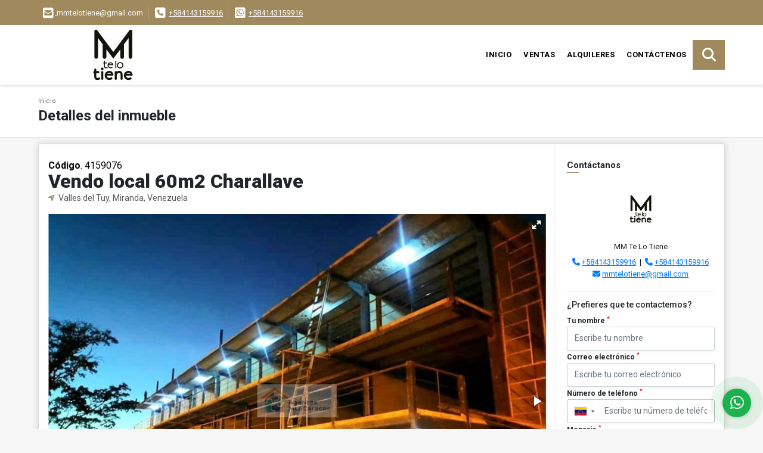

--- FILE ---
content_type: text/html; charset=UTF-8
request_url: https://mmtelotiene.com/local-venta-charallave-valles-del-tuy/4159076
body_size: 10529
content:
<!DOCTYPE html>
<html lang="es">
    <head>
        <meta charset="utf-8">
        <meta name="viewport" content="width=device-width, initial-scale=1.0, user-scalable=no">
        <meta name="author" content="Wasi.co">
        <meta name="description" content="C&amp;oacute;digo:&amp;nbsp;4159076&amp;nbsp;Centro Comercial SHALOM Carretera Charallave -C&amp;uacute;a Ubicado en la Quebrada de C&amp;uacute;a al lado de la Estaci&amp;oacute;n de">
        <meta name="Keywords" content="Bienes raices en Venezuela Distrito Capital Caracas - Baruta, casas, apartamentos, lotes y fincas para la venta y alquiler en Venezuela Distrito Capital Caracas - Baruta">
        <meta name="Language" content="Spanish">
        <meta name="Designer" content="www.wasi.co">
        <meta name="distribution" content="Global">
        <meta name="Robots" content="INDEX,FOLLOW">
        <meta name="csrf-token" content="kTYRYnHRALEGiM6O1dzMVIJJRtZTUJ4wueSMdPpa">

        <title>Vendo local 60m2 Charallave - US$15,000 USD</title>

        <!-- og tags -->
        <meta property="og:description" content="C&amp;oacute;digo:&amp;nbsp;4159076&amp;nbsp;Centro Comercial SHALOM Carretera Charallave -C&amp;uacute;a Ubicado en la Quebrada de C&amp;uacute;a al lado de la Estaci&amp;oacute;n de" />
        <meta property="og:title" content="Vendo local 60m2 Charallave - US$15,000 USD" />
        <meta property="og:type" content="website" />
        <meta property="og:url" content="https://mmtelotiene.com/local-venta-charallave-valles-del-tuy/4159076" />
        <meta property="og:image" content="https://images.wasi.co/inmuebles/b_se_vende_local_comercial_60m2_1625428061-6761_7291.jpg" />
        <meta property="og:image:width" content="300" />
        <meta property="og:image:height" content="225" />
        <meta property="og:site_name" content="mmtelotiene.com" />

        <!-- og tags google+ -->
        <meta itemprop="description" content="C&amp;oacute;digo:&amp;nbsp;4159076&amp;nbsp;Centro Comercial SHALOM Carretera Charallave -C&amp;uacute;a Ubicado en la Quebrada de C&amp;uacute;a al lado de la Estaci&amp;oacute;n de">

        <!-- og tags twitter-->
        <meta name="twitter:card" value="C&amp;oacute;digo:&amp;nbsp;4159076&amp;nbsp;Centro Comercial SHALOM Carretera Charallave -C&amp;uacute;a Ubicado en la Quebrada de C&amp;uacute;a al lado de la Estaci&amp;oacute;n de">

                    <link href="https://images.wasi.co/inmuebles/b_se_vende_local_comercial_60m2_1625428061-6761_7291.jpg" rel="image_src"/>
        
        <link rel="shortcut icon" href="https://images.wasi.co/empresas/f20211011031226.png" />
        <!-- ------------ Main Style ------------ -->
                    <link href="https://mmtelotiene.com/css/v1/pro18/style.min.css?v11766729138" async rel="stylesheet" type="text/css"/>
            <link href="https://mmtelotiene.com/css/v1/pro18/fonts.min.css?v11766729138" async rel="stylesheet" type="text/css"/>
                                          <link href="https://mmtelotiene.com/css/v1/pro18/skins/brownlight.min.css?v11766729138" async rel="stylesheet" type="text/css"/>
                                          <!--skin colors-->
        <!--<link href="css/skin/{color}.min.css" rel="stylesheet" type="text/css"/>-->
        <!--<link rel="stylesheet" href="https://cdn.jsdelivr.net/npm/bootstrap-select@1.14.0-beta3/dist/css/bootstrap-select.min.css">-->

                                    <script type="application/ld+json">
        {"@context":"http://www.schema.org","@type":"house","url":"https://mmtelotiene.com/local-comercial-venta-valles-del-tuy/4159076","name":"Vendo local 60m2 Charallave","description":"<p>C&oacute;digo:&nbsp;<strong>4159076&nbsp;</strong>Centro Comercial SHALOM Carretera Charallave -C&uacute;a Ubicado en la Quebrada de C&uacute;a al lado de la Estaci&oacute;n de Servicio de gasolina. El CC est&aacute; construido sobre un terreno de 1.250m2 y tiene una construcci&oacute;n de 2.400m2 Hay 24 locales de 60m2 c/u distribuidos en 3 niveles (PB , Nivel 1 y 2). 35 puestos de estacionamiento. PB &nbsp;Nivel 2 - 10.000$ 50% para la reserva / 50% al protocolizar</p>\n","address":"Charallave","image":"https://image.wasi.co/[base64]","geo":{"@type":"GeoCoordinates","latitude":"10.2110018","longitude":"-66.8677563"},"telephone":"+584143159916 +584143159916"}    </script>
        <script src="https://www.google.com/recaptcha/api.js?hl=es" async defer></script>
    </head>
    <body>
            <section id="topBar">
    <div class="container-fluid">
        <div class="area-bar auto_margin">
            <div class="row">
                <div class="col-md-9 hi">
                    <div class="contact_info" >
                        <ul>
                                                        <li class="mail"><a href="mailto:&#109;&#109;&#116;&#101;&#108;&#111;&#116;&#105;&#101;&#110;&#101;&#64;&#103;&#109;&#97;&#105;&#108;&#46;&#99;&#111;&#109;" class="notranslate"><i class="fas fa-envelope-square" aria-hidden="true"></i> <span>&#109;&#109;&#116;&#101;&#108;&#111;&#116;&#105;&#101;&#110;&#101;&#64;&#103;&#109;&#97;&#105;&#108;&#46;&#99;&#111;&#109;</span></a></li>
                                                                                    <li class="phone"><i class="fas fa-phone-square" aria-hidden="true"></i> <span><a href="tel:+584143159916">+584143159916</a></span></li>
                                                                                    <li class="phone"><i class="fab fa-whatsapp-square" aria-hidden="true"></i> <span><a href="tel:+584143159916">+584143159916</a></span></li>
                                                    </ul>
                    </div>
                </div>
                <div class="col-md-3" >
                    <div class="google_lang">
                        <div id="google_translate_element"></div>
                    </div>
                </div>
            </div>
        </div>
    </div>
</section>

    <header>
    <div class="container-fluid">
        <div class="area-header auto_margin">
            <div class="row">
                <div class="col-lg-2 col-md-3">
                    <div class="logo">
                        <a href="https://mmtelotiene.com">
                            <img src="https://images.wasi.co/empresas/b20211011031225.png"  data-2x="https://images.wasi.co/empresas/2xb20211011031225.png" onerror="this.src='https://images.wasi.co/empresas/b20211011031225.png'" title="Logo empresa" width="250" class="img-retina center-block" alt="mmtelotiene">
                        </a>
                    </div>
                </div>
                <div class="col-lg-10 col-md-9">
                    <div class="topMenu auto_margin">
                        <div class="flat-mega-menu">
                            <ul id="idrop" class="mcollapse changer">
                                <li><a href="https://mmtelotiene.com" >Inicio</a></li>
                                                                                                                                    <li><a href="https://mmtelotiene.com/s/ventas">Ventas</a>
                                                                                <ul class="drop-down one-column hover-fade">
                                                                                                                                                                                                                                                                                                                                        <li><a href="https://mmtelotiene.com/s/apartamento/ventas?id_property_type=2&amp;business_type%5B0%5D=for_sale">Apartamento (211)</a></li>
                                                                                                                                                                                                                                                                                                                                                                                        <li><a href="https://mmtelotiene.com/s/cabana/ventas?id_property_type=28&amp;business_type%5B0%5D=for_sale">Cabaña (5)</a></li>
                                                                                                                                                                                                                                                                                            <li><a href="https://mmtelotiene.com/s/casa/ventas?id_property_type=1&amp;business_type%5B0%5D=for_sale">Casa (135)</a></li>
                                                                                                                                                                                                                                                                                            <li><a href="https://mmtelotiene.com/s/casa-de-playa/ventas?id_property_type=24&amp;business_type%5B0%5D=for_sale">Casa de Playa (1)</a></li>
                                                                                                                                                                                                                                                                                                                                                                                        <li><a href="https://mmtelotiene.com/s/consultorio/ventas?id_property_type=15&amp;business_type%5B0%5D=for_sale">Consultorio (1)</a></li>
                                                                                                                                                                                                                                                                                                                                                                                                                                                                                    <li><a href="https://mmtelotiene.com/s/edificio/ventas?id_property_type=16&amp;business_type%5B0%5D=for_sale">Edificio (10)</a></li>
                                                                                                                                                                                                                                                                                            <li><a href="https://mmtelotiene.com/s/finca/ventas?id_property_type=7&amp;business_type%5B0%5D=for_sale">Finca (1)</a></li>
                                                                                                                                                                                                                                                                                            <li><a href="https://mmtelotiene.com/s/galpon-industrial/ventas?id_property_type=23&amp;business_type%5B0%5D=for_sale">Galpon Industrial (11)</a></li>
                                                                                                                                                                                                                                                                                                                                                                                        <li><a href="https://mmtelotiene.com/s/hoteles/ventas?id_property_type=12&amp;business_type%5B0%5D=for_sale">Hoteles (1)</a></li>
                                                                                                                                                                                                <li><a href="https://mmtelotiene.com/s/local-comercial/ventas?id_property_type=3&amp;business_type%5B0%5D=for_sale">Local Comercial (16)</a></li>
                                                                                                                                                                                                                                                                                                                                                                                                                                                                                    <li><a href="https://mmtelotiene.com/s/oficina/ventas?id_property_type=4&amp;business_type%5B0%5D=for_sale">Oficina (35)</a></li>
                                                                                                                                                                                                                                                                                                                                                                                        <li><a href="https://mmtelotiene.com/s/terreno/ventas?id_property_type=32&amp;business_type%5B0%5D=for_sale">Terreno (36)</a></li>
                                                                                                                                    </ul>
                                                                            </li>
                                                                                                                                                                    <li><a href="https://mmtelotiene.com/s/alquileres">Alquileres</a>
                                                                                <ul class="drop-down one-column hover-fade">
                                                                                                                                                                                                                                            <li><a href="https://mmtelotiene.com/s/anexo/alquileres?id_property_type=14&amp;business_type%5B0%5D=for_rent">Anexo (1)</a></li>
                                                                                                                                                                                                <li><a href="https://mmtelotiene.com/s/apartamento/alquileres?id_property_type=2&amp;business_type%5B0%5D=for_rent">Apartamento (34)</a></li>
                                                                                                                                                                                                                                                                                                                                                                                        <li><a href="https://mmtelotiene.com/s/cabana/alquileres?id_property_type=28&amp;business_type%5B0%5D=for_rent">Cabaña (1)</a></li>
                                                                                                                                                                                                                                                                                            <li><a href="https://mmtelotiene.com/s/casa/alquileres?id_property_type=1&amp;business_type%5B0%5D=for_rent">Casa (5)</a></li>
                                                                                                                                                                                                                                                                                                                                                                                                                                                                                                                                                                                <li><a href="https://mmtelotiene.com/s/consultorio/alquileres?id_property_type=15&amp;business_type%5B0%5D=for_rent">Consultorio (1)</a></li>
                                                                                                                                                                                                                                                                                                                                                                                                                                                                                    <li><a href="https://mmtelotiene.com/s/edificio/alquileres?id_property_type=16&amp;business_type%5B0%5D=for_rent">Edificio (1)</a></li>
                                                                                                                                                                                                                                                                                                                                                                                                                                                                                    <li><a href="https://mmtelotiene.com/s/galpon-industrial/alquileres?id_property_type=23&amp;business_type%5B0%5D=for_rent">Galpon Industrial (4)</a></li>
                                                                                                                                                                                                                                                                                                                                                                                                                                                                                    <li><a href="https://mmtelotiene.com/s/local-comercial/alquileres?id_property_type=3&amp;business_type%5B0%5D=for_rent">Local Comercial (12)</a></li>
                                                                                                                                                                                                                                                                                                                                                                                                                                                                                    <li><a href="https://mmtelotiene.com/s/oficina/alquileres?id_property_type=4&amp;business_type%5B0%5D=for_rent">Oficina (21)</a></li>
                                                                                                                                                                                                                                                                                                                                                                                                                        </ul>
                                                                            </li>
                                                                                                                                                                                                                                                                                                                                                                                                                                <li><a href="https://mmtelotiene.com/main-contactenos.htm" >Contáctenos</a></li>
                                <li class="search-bar hidden-md-down"><i class="fa fa-search"></i>
                                    <ul class="drop-down" style="display: none;">
                                        <form method="GET" action="https://mmtelotiene.com/s" accept-charset="UTF-8" onSubmit="$(&#039;input[type=&quot;submit&quot;]&#039;).attr(&quot;disabled&quot;,&quot;disabled&quot;);">
                                        <table>
                                            <tbody>
                                            <tr>
                                                <td><input type="text" id="matchLabel" placeholder="Buscar en el sitio" value="" name="match"></td>
                                                <td><input class="btn" type="submit" value="Buscar"></td>
                                            </tr>
                                            </tbody>
                                        </table>
                                        </form>
                                    </ul>
                                </li>
                            </ul>
                        </div>
                    </div>
                </div>
            </div>
        </div>
    </div>
</header>

<div id="mobile" style="position: relative;">
    <div class="mobile_search btn-shadow hidden-lg-up">
        <a href="#" class="show_hide"><i class="fas fa-search"></i></a>
    </div>
</div>

<!--mobile search-->
<div class="slidingSearch">
    <div class="input-group">
        <form method="GET" action="https://mmtelotiene.com/s" accept-charset="UTF-8" onSubmit="$(&#039;input[type=&quot;submit&quot;]&#039;).attr(&quot;disabled&quot;,&quot;disabled&quot;);">
        <table>
            <tbody>
            <tr>
                <td> <input type="text" class="form-control" aria-label="" placeholder="Buscar por:" value="" name="match"></td>
                <td><input class="btn" type="submit" value="Buscar"></td>
            </tr>
            </tbody>
        </table>
        </form>
        <div class="input-group-append">
        </div>
    </div>
</div>
<!--end -->

        <div id="app">
        <div id="Breadcrumb" class="pd-20">
            <div class="container-fluid">
                <div class="areaBreadcrumb auto_margin">
                    <nav class="breadcrumb">
                        <a class="breadcrumb-item" href="https://mmtelotiene.com">Inicio</a>
                        
                    </nav>
                    <h3>Detalles del inmueble</h3>
                </div>
            </div>
        </div>
                                        <section>
            <div class="container-fluid">
                <div class="areaDetalle auto_margin">
                    <div class="row">
                        <div class="col-xl-9 col-lg-8 mr-line">
                            <div class="pl-3 pr-3 pt-4">
                                <div class="cod_wasi"><strong>Código</strong>. 4159076</div>
                                <h1>Vendo local 60m2 Charallave</h1>
                                <p class="ubicacion"><i class="fa fa-location-arrow"></i> Valles del Tuy, Miranda, Venezuela</p>
                            </div>
                            <div class="Gallery pl-0 pr-0 pt-0 pb-1 pl-lg-3 pt-lg-3 pr-lg-1">
    <div class="layout">
                <div class="fotorama" data-width="100%" data-height="auto" data-swipe="true" data-allowfullscreen="true" data-thumbwidth="90" data-nav="thumbs" data-autoplay="3000">
                                            <a href="https://image.wasi.co/[base64]"><img src="https://image.wasi.co/[base64]" onerror="this.height='734';checkImage('4159076','263213379')" alt="vendo local 60m2 charallave" ></a>
                                            <a href="https://image.wasi.co/[base64]"><img src="https://image.wasi.co/[base64]" onerror="this.height='734';checkImage('4159076','263213380')" alt="vendo local 60m2 charallave" ></a>
                                            <a href="https://image.wasi.co/[base64]"><img src="https://image.wasi.co/[base64]" onerror="this.height='734';checkImage('4159076','263213381')" alt="vendo local 60m2 charallave" ></a>
                                            <a href="https://image.wasi.co/[base64]"><img src="https://image.wasi.co/[base64]" onerror="this.height='734';checkImage('4159076','263213382')" alt="vendo local 60m2 charallave" ></a>
                                            <a href="https://image.wasi.co/[base64]"><img src="https://image.wasi.co/[base64]" onerror="this.height='734';checkImage('4159076','263213383')" alt="vendo local 60m2 charallave" ></a>
                                            <a href="https://image.wasi.co/[base64]"><img src="https://image.wasi.co/[base64]" onerror="this.height='734';checkImage('4159076','263213384')" alt="vendo local 60m2 charallave" ></a>
                                            <a href="https://image.wasi.co/[base64]"><img src="https://image.wasi.co/[base64]" onerror="this.height='734';checkImage('4159076','263213385')" alt="vendo local 60m2 charallave" ></a>
                                            <a href="https://image.wasi.co/[base64]"><img src="https://image.wasi.co/[base64]" onerror="this.height='734';checkImage('4159076','263213386')" alt="vendo local 60m2 charallave" ></a>
                                            <a href="https://image.wasi.co/[base64]"><img src="https://image.wasi.co/[base64]" onerror="this.height='734';checkImage('4159076','263213387')" alt="vendo local 60m2 charallave" ></a>
                                            <a href="https://image.wasi.co/[base64]"><img src="https://image.wasi.co/[base64]" onerror="this.height='734';checkImage('4159076','263213388')" alt="vendo local 60m2 charallave" ></a>
                                            <a href="https://image.wasi.co/[base64]"><img src="https://image.wasi.co/[base64]" onerror="this.height='734';checkImage('4159076','263213389')" alt="vendo local 60m2 charallave" ></a>
                                            <a href="https://image.wasi.co/[base64]"><img src="https://image.wasi.co/[base64]" onerror="this.height='734';checkImage('4159076','263213390')" alt="vendo local 60m2 charallave" ></a>
                                            <a href="https://image.wasi.co/[base64]"><img src="https://image.wasi.co/[base64]" onerror="this.height='734';checkImage('4159076','263213391')" alt="vendo local 60m2 charallave" ></a>
                                            <a href="https://image.wasi.co/[base64]"><img src="https://image.wasi.co/[base64]" onerror="this.height='734';checkImage('4159076','263213392')" alt="vendo local 60m2 charallave" ></a>
                                            <a href="https://image.wasi.co/[base64]"><img src="https://image.wasi.co/[base64]" onerror="this.height='734';checkImage('4159076','263213393')" alt="vendo local 60m2 charallave" ></a>
                                            <a href="https://image.wasi.co/[base64]"><img src="https://image.wasi.co/[base64]" onerror="this.height='734';checkImage('4159076','263213394')" alt="vendo local 60m2 charallave" ></a>
                                            <a href="https://image.wasi.co/[base64]"><img src="https://image.wasi.co/[base64]" onerror="this.height='734';checkImage('4159076','263213395')" alt="vendo local 60m2 charallave" ></a>
                                            <a href="https://image.wasi.co/[base64]"><img src="https://image.wasi.co/[base64]" onerror="this.height='734';checkImage('4159076','263213396')" alt="vendo local 60m2 charallave" ></a>
                                            <a href="https://image.wasi.co/[base64]"><img src="https://image.wasi.co/[base64]" onerror="this.height='734';checkImage('4159076','263213397')" alt="vendo local 60m2 charallave" ></a>
                                            <a href="https://image.wasi.co/[base64]"><img src="https://image.wasi.co/[base64]" onerror="this.height='734';checkImage('4159076','263213398')" alt="vendo local 60m2 charallave" ></a>
                                            <a href="https://image.wasi.co/[base64]"><img src="https://image.wasi.co/[base64]" onerror="this.height='734';checkImage('4159076','263213399')" alt="vendo local 60m2 charallave" ></a>
                                            <a href="https://image.wasi.co/[base64]"><img src="https://image.wasi.co/[base64]" onerror="this.height='734';checkImage('4159076','263213400')" alt="vendo local 60m2 charallave" ></a>
                                            <a href="https://image.wasi.co/[base64]"><img src="https://image.wasi.co/[base64]" onerror="this.height='734';checkImage('4159076','263213401')" alt="vendo local 60m2 charallave" ></a>
                                            <a href="https://image.wasi.co/[base64]"><img src="https://image.wasi.co/[base64]" onerror="this.height='734';checkImage('4159076','263213402')" alt="vendo local 60m2 charallave" ></a>
                                            <a href="https://image.wasi.co/[base64]"><img src="https://image.wasi.co/[base64]" onerror="this.height='734';checkImage('4159076','263213403')" alt="vendo local 60m2 charallave" ></a>
                                            <a href="https://image.wasi.co/[base64]"><img src="https://image.wasi.co/[base64]" onerror="this.height='734';checkImage('4159076','263213404')" alt="vendo local 60m2 charallave" ></a>
                                            <a href="https://image.wasi.co/[base64]"><img src="https://image.wasi.co/[base64]" onerror="this.height='734';checkImage('4159076','263213405')" alt="vendo local 60m2 charallave" ></a>
                                            <a href="https://image.wasi.co/[base64]"><img src="https://image.wasi.co/[base64]" onerror="this.height='734';checkImage('4159076','263213406')" alt="vendo local 60m2 charallave" ></a>
                    </div>
    </div>
</div>

                            <div class="pl-3 pr-3 pb-3">
                                <div class="row">
                                                                            <div class="col-sm-12">
                                            <div class="mb-3 BloqRecorridos">
                                                                                                    <a href="#!" onclick="streetViewPage()" class="btn btn-street btn-outline-danger waves-effect" title="Street View"><img src="/images/yellow man.png" alt="Street View"><span class="tt">Google</span> Street View</a>
                                                                                                                                                                                            </div>
                                            <hr>
                                        </div>
                                                                        <div class="col-md-12">
                                                                                <div class="blq_precio precio mb-3">
                                            Precio de venta
                                            <span class="pr">US$15,000</span>
                                            Dólares Americanos
                                        </div>
                                                                                                                    </div>
                                    <div class="col-md-12">
        <hr>
        <div class="row">
        <div class="customShareBtn pt-3 col-md-6">
            <div class="cBtn btnFicha" id="modalpdf"  >
                <a href="" data-toggle="modal" data-target="#modelGetPdf" class="btnPdf waves-effect waves-light"><i class="fas fa-file-pdf"></i> <span class="txt1">Descargar <br> información</span> </a>
            </div>
            <div class="cBtn btnFicha" id="getpdf" style="display:none">
                <a target="_blank" href="https://mmtelotiene.com/get-pdf/4159076" class="btnPdf waves-effect waves-light"><i class="fas fa-file-pdf"></i> <span class="txt1">Descargar <br> información</span> </a>
            </div>
                            <div class="cBtn btnMail">
                    <a href="" data-toggle="modal" data-target="#modelIdSend" class="btnMail waves-effect waves-light"><i class="fas fa-envelope"></i> <span class="txt2">Recomendar inmueble <br> por correo electrónico</span></a>                                                   
                </div>
                    </div>
        <div class="col-md-6 align-self-center">
            <span>Compartir</span>
            <ul class="share">
        <div class="sharethis-inline-share-buttons"></div>
</ul>
        </div>
    </div>
    </div>
                                </div>
                            </div>
                            <div class="pl-0 pl-lg-3">
    <hr>
</div>
<div class="pt-2 pl-3 pr-3 pb-0 pb-lg-3">
    
    <div class="title">
        <h3>Detalles del inmueble</h3>

        <span class="line"></span>
    </div>

    <div class="list-info-1a">

        <ul class="list-li row">
            <li class="col-lg-4 col-md-4 col-sm-4"><strong>País:</strong> Venezuela</li>
            <li class="col-lg-4 col-md-4 col-sm-4"><strong>Estado:</strong> Miranda</li>
            <li class="col-lg-4 col-md-4 col-sm-4"><strong>Ciudad:</strong> Valles del Tuy</li>
                                    <li class="col-lg-4 col-md-4 col-sm-4"><strong>Código:</strong> 4159076</li>
            <li class="col-lg-4 col-md-4 col-sm-4"><strong>Estado:</strong> Nuevo</li>
                            <li class="col-lg-4 col-md-4 col-sm-4"><strong>Área Construida:</strong> 60 m&sup2;</li>
                                                                                                                                                <li class="col-lg-4 col-md-4 col-sm-4"><strong>Tipo de inmueble:</strong> Local Comercial </li>
                                    <li class="col-lg-4 col-md-4 col-sm-4"><strong>Tipo de negocio:</strong> Venta </li>
                                </ul>
    </div>
</div>

                            
                            <div class="pl-0 pl-lg-3">
        <hr>
    </div>
        <div class="pt-2 pl-3 pr-3 pb-0 pb-lg-3 ">
        <div class="title ">
                            <h3>Características externas</h3>
                                    <span class="line"></span>
                    </div>

        <div class="list-info-2a">
            <ul class="row">
                                    <li class="col-sm-4">Garaje</li>
                                    <li class="col-sm-4">Parqueadero visitantes</li>
                                    <li class="col-sm-4">Acceso pavimentado</li>
                                    <li class="col-sm-4">Centros comerciales</li>
                                    <li class="col-sm-4">Cerca zona urbana</li>
                            </ul>
        </div>
    </div>

                                                                                        <div class="pl-0 pl-lg-3">
                                    <hr>
                                </div>

                                <div class="pt-2 pl-3 pr-3 pb-0">
                                    <div class="title">
                                        <h3>Descripción Adicional</h3>
                                        <span class="line"></span>
                                    </div>

                                    <div>
                                        <div>
                                            <article>
                                                <p><p>C&oacute;digo:&nbsp;<strong>4159076&nbsp;</strong>Centro Comercial SHALOM Carretera Charallave -C&uacute;a Ubicado en la Quebrada de C&uacute;a al lado de la Estaci&oacute;n de Servicio de gasolina. El CC est&aacute; construido sobre un terreno de 1.250m2 y tiene una construcci&oacute;n de 2.400m2 Hay 24 locales de 60m2 c/u distribuidos en 3 niveles (PB , Nivel 1 y 2). 35 puestos de estacionamiento. PB &nbsp;Nivel 2 - 10.000$ 50% para la reserva / 50% al protocolizar</p>
</p>
                                                                                            </article>
                                        </div>
                                    </div>
                                </div>
                                                    </div>

                        <div class="col-12 hidden-lg-up">
                            <hr>
                        </div>

                        <div class="col-xl-3 col-lg-4">
    <div class="pl-3 pr-3 pt-2 pb-3 pl-lg-2 pt-lg-3">
        <div class="right-aside">
            <div class="head">
                <h5>Contáctanos</h5>
                <span class="line"></span>
            </div>
            <div class="asesor company">
                <div class="layout">
                    <figure class="mb-3"><img class=" img-fluid rounded" src="https://images.wasi.co/empresas/b20211011031225.png" alt="MM Te Lo Tiene"></figure>
                </div>
                <p class="text-center">
                   <span class="notranslate">MM Te Lo Tiene </span>
                </p>
                                    <p class="text-center mb-1">
                                                    <i class="fas fa-phone text-primary"></i>
                            <a class="text-primary" href="tel:+584143159916">+584143159916</a>
                                                                            &nbsp;|&nbsp;
                                                                            <i class="fas fa-phone text-primary"></i>
                            <a class="text-primary" href="tel:+584143159916">+584143159916</a>
                                            </p>
                                <p class="text-center">
                    <i class="fas fa-envelope text-primary"></i>
                    <a href="mailto:&#109;&#109;&#116;&#101;&#108;&#111;&#116;&#105;&#101;&#110;&#101;&#64;&#103;&#109;&#97;&#105;&#108;&#46;&#99;&#111;&#109;" class="notranslate text-primary">&#109;&#109;&#116;&#101;&#108;&#111;&#116;&#105;&#101;&#110;&#101;&#64;&#103;&#109;&#97;&#105;&#108;&#46;&#99;&#111;&#109;</a>
                </p>
            </div>

            <form-contact-right
                city="858515"
                country="95"
                region="1856"
                property="4159076"
                country-company="95"
                title="local-comercial-venta-valles-del-tuy"
            />

        </div>

        <hr>
        <ul class="share">
        <li class="title2">Compartir:&nbsp;&nbsp;</li>
        <div class="sharethis-inline-share-buttons"></div>
</ul>
    </div>
</div>
                    </div>
                </div>
                <div class="box_location auto_margin">
                                                                <div class="Bloque_Mapa">
                            <div class="head">
                                <h4><i class="fas fa-map-marker-alt"></i> Mapa</h4>
                            </div>
                            <div class="media-content">
                                <div style="overflow:hidden;width:100%;height: 390px;">
                                    <div id="map_det" style="width:100%; height:390px"></div>
    <link rel="stylesheet" href="https://cdnjs.cloudflare.com/ajax/libs/leaflet/1.3.4/leaflet.css">
                                    </div>
                            </div>
                        </div>
                                                                <div class="row">
                                                            <div class="col-md-12">
                                    <div class="Bloque_StreeView">
                                        <div class="head">
                                            <h4><i class="fas fa-street-view"></i> Street View</h4>
                                        </div>
                                        <div class="body">
                                            <div class="layout_c">
                                                <div><a href="#!" onclick="streetViewPage()" class="btn btn-street"></a></div>
                                                <div class="link"><a id="tab_street_view" href="#!" onclick="streetViewPage()">Ver Ubicación </a> en <strong>street view</strong></div>
                                            </div>
                                            <div class="street_tool">
                                                <a href="#!" onclick="streetViewPage()"></a>
                                            </div>
                                        </div>
                                    </div>
                                </div>
                                                                                </div>
                                                                            </div>
                <div class="areaAsesor auto_margin d-none d-sm-none d-md-block">
    <div class="container-fluid">
        <div class="row">
            <div class="col-lg-5">
                <div class="asesor_info pt-3 pr-3 pb-lg-3 pl-3">
                    <div class="title">
                        <h3>Contacte al agente</h3>
                                                <div class="col-12">
                            <span class="line"></span>
                            </br>
                        </div>
                                            </div>
                    <div class="row">
                        <div class="col-md-3" >
                            <figure class="mb-3" style="max-width: 100px; margin: auto;"><img src="https://images.wasi.co/empresas/b20211011031225.png" class="img-fluid" alt="MM Te Lo Tiene"></figure>
                        </div>
                        <div class="col-md-9">
                            <div class="row">

                                <div class="col-md-12">
                                    <p>
                                        <strong>Nombre:</strong><br>
                                        <span class="notranslate">MM Te Lo Tiene </span>
                                    </p>
                                </div>
                                                                <div class="col-md-6">
                                    <p>
                                        <strong>Teléfono Móvil:</strong><br>
                                        <a href="tel:+584143159916">+584143159916</a>
                                    </p>
                                </div>
                                                                                                <div class="col-md-6">
                                    <p>
                                        <strong>Teléfono Fijo:</strong><br>
                                        <a href="tel:+584143159916">+584143159916</a>
                                    </p>
                                </div>
                                                                <div class="col-md-12">
                                    <p class="text-truncate" data-toggle="tooltip" title="&#109;&#109;&#116;&#101;&#108;&#111;&#116;&#105;&#101;&#110;&#101;&#64;&#103;&#109;&#97;&#105;&#108;&#46;&#99;&#111;&#109;">
                                        <strong>Email:</strong><br>
                                        <a href="mailto:&#109;&#109;&#116;&#101;&#108;&#111;&#116;&#105;&#101;&#110;&#101;&#64;&#103;&#109;&#97;&#105;&#108;&#46;&#99;&#111;&#109;" class="notranslate">&#109;&#109;&#116;&#101;&#108;&#111;&#116;&#105;&#101;&#110;&#101;&#64;&#103;&#109;&#97;&#105;&#108;&#46;&#99;&#111;&#109;</a>
                                    </p>
                                </div>
                            </div>
                        </div>
                    </div>
                </div>
            </div>
            <div class="col-12 hidden-lg-up ">
                <hr>
            </div>
            <div class="col-lg-7">
                <div class="asesor_form pt-lg-3 pr-3 pb-3 pl-3">
                    <form-contact-bottom
                            city="858515"
                            country="95"
                            region="1856"
                            property="4159076"
                            country-company="95"
                            current="true"
                            title="local-comercial-venta-valles-del-tuy"
                    />
                </div>
            </div>
        </div>
    </div>
</div>
                <!-- Modal -->
<div id="modal_send_property">
    <div class="modal fade" id="modelIdSend" tabindex="-1" role="dialog" aria-labelledby="modelTitleId" aria-hidden="true">
        <div class="modal-dialog modal-sm" role="document">
            <div class="modal-content modal-ofertar" style="border-radius: 3px">
                <div class="modal-header">
                    <h5 class="modal-title" id="exampleModalCenterTitle">Recomendación de inmueble</h5>
                    <button type="button" class="close" data-dismiss="modal" aria-label="Close">
                        <span aria-hidden="true">&times;</span>
                    </button>

                </div>
                <form-send-property
                        city="858515"
                        country="95"
                        region="1856"
                        property="4159076"
                />
            </div>
        </div>
    </div>
</div>
                <!-- Modal -->
<div id="modal_get_pdf">
        <div class="modal fade" id="modelGetPdf" tabindex="-1" role="dialog" aria-labelledby="modelTitleId" aria-hidden="true">
        <div class="modal-dialog modal-sm" role="document">
            <div class="modal-content modal-ofertar" style="border-radius: 3px">
                <div class="modal-header">
                    <h5 class="modal-title" id="exampleModalCenterTitle">Tus datos</h5>
                    <button type="button" class="close" data-dismiss="modal" aria-label="Close">
                        <span aria-hidden="true">&times;</span>
                    </button>

                </div>
                <form-get-pdf
                        city="858515"
                        country="95"
                        region="1856"
                        property="4159076"
                />
            </div>
        </div>
    </div>
    </div>
                <div class="modal_tour">
    <div id="iframe_link" class="modal fade fullscreen-modal" tabindex="-1" role="dialog" aria-labelledby="myExtraLargeModalLabel" aria-hidden="true">
        <div class="modal-dialog" role="document">
            <div class="modal-content">
                <div class="modal-header">
                    <h5 class="modal-title"><strong>Tour 360º</strong></h5>
                    <button type="button" class="close" data-dismiss="modal" aria-label="Close">
                        <span aria-hidden="true">&times;</span>
                    </button>
                </div>
                <div class="modal-body" style="height: 600px">
                    <div class="embed-responsive embed-responsive-21by9" style="height: 100%">
                        <iframe id="virtual_url" width="100%" height="100%"  src="" frameborder="0" allowfullscreen></iframe>
                    </div>
                </div>
            </div>
        </div>
    </div>
</div>
            </div>
        </section>
    </div>
        
    <footer class="pd-50" id="footer_app">
    <div class="container-fluid">
        <div class="areaFooter auto_margin">
            <div class="row">
                                <div class="col-lg-4">
                    <div class="content">
                                                    <h4>QUIÉNES SOMOS</h4>
                            <p>Servicio profesional e integrado especializado en la compra, venta y alquiler de bienes inmuebles de todo tipo. Lo llevamos de la mano y lo asesoramos durante todo el proceso. Mas de 20 anos en el ramo inmobiliario. Siguenos en Instagram en nuestra pagina @MMtelotiene con mas de 23.000 seguidores. </p>
                                                                    </div>
                </div>
                                <div class="col-lg-3">
                    <div class="content">
                        <h4>UBICACIÓN Y CONTACTO</h4>
                        <address>
                            <strong>UBICACIÓN</strong> <br>
                            
                            <b>Caracas - Baruta - Distrito Capital - Venezuela</b>
                        </address>
                                                    <p>
                                <strong>MÓVIL</strong> <br>
                                <a href="tel:+584143159916">+584143159916</a>
                            </p>
                                                                            <p>
                                <strong>TELÉFONO</strong> <br>
                                <a href="tel:+584143159916">+584143159916</a>
                            </p>
                                                                        <p class="overflow">
                            <strong>EMAIL</strong> <br>
                            <a href="mailto:mmtelotiene@gmail.com" class="notranslate">mmtelotiene@gmail.com</a>
                        </p>
                                                                            <ul class="follow">
                                                                                                    <li><a href="https://www.twitter.com/mmtelotiene" target="_blank" data-follow="x-twitter" title="X"><span>X</span></a></li>
                                                                                                    <li><a href="https://www.instagram.com/mmtelotiene" target="_blank" data-follow="instagram" title="instagram"><span>Instagram</span></a></li>
                                                                                                                                                            </ul>
                                            </div>
                </div>
                <div class="col-lg-2">
                    <div class="content">
                        <h4>INFORMACIÓN</h4>
                        <ul class="f_links">
                            <li><a href="https://mmtelotiene.com">Inicio</a></li>
                                                                                                                                                <li><a href="https://mmtelotiene.com/s/ventas">Ventas</a>
                                                                                                                                                                            <li><a href="https://mmtelotiene.com/s/alquileres">Alquiler</a>
                                                                                                                                                                                                                                                                                                                    <li><a href="https://mmtelotiene.com/main-contactenos.htm">Contáctenos</a></li>
                            <li><a href="/main-contenido-cat-6.htm">Políticas de privacidad</a></li>
                        </ul>
                    </div>
                </div>
                                <div class="col-lg-3">
                    <div class="content">
                        <div class="Oferte">
                            <i class="fal fa-home"></i>
                            <h5>Oferte su inmueble con nosotros</h5>
                            <!-- Button trigger modal -->
                            <a href="" data-toggle="modal" data-target="#modelId" class="btn btn-dark btn-shadow waves-effect"><strong>OFERTAR</strong></a>
                        </div>
                    </div>
                </div>
                            </div>
        </div>
    </div>
            <!-- Modal -->
<div id="modal_offer">
    <div class="modal fade" id="modelId" tabindex="-1" role="dialog" aria-labelledby="modelTitleId" aria-hidden="true">
        <div class="modal-dialog modal-sm" role="document">
            <div class="modal-content modal-ofertar" style="border-radius: 3px">
                <div class="modal-header">
                    <h5 class="modal-title" id="exampleModalCenterTitle">Ofertar</h5>
                    <button type="button" class="close" data-dismiss="modal" aria-label="Close">
                        <span aria-hidden="true">&times;</span>
                    </button>

                </div>
                <form-offer-property
                        city="858600"
                        country="95"
                        region="1866"
                />
            </div>
        </div>
    </div>
</div>    </footer>
    <!--Whatsapp Widget-->
<div class="whatsApp_widget">
    <div class="box-chat webp">
        <div class="get-comment-close close-widget-top"><i class="far fa-times"></i></div>
        <div class="head">
            <div class="row">
                <div class="col-9">
                    <figure><img src="https://images.wasi.co/empresas/b20211011031225.png" alt="MM Te Lo Tiene"></figure>
                    <div class="empresa">
                        <span class="tt1">MM Te Lo Tiene</span>
                        <span class="tt2">Whatsapp</span>
                    </div>
                </div>
                <div class="col-3 text-right">
                    <i class="fab fa-whatsapp"></i>
                </div>
            </div>
        </div>
        <div class="body">
            <div class="tag-label">Hoy</div>
            <div class="welcome_text arrow_box">
                Hola, buen día. Cómo puedo ayudarle el día de hoy?
                <span id="msg-time"></span>
            </div>
            <p>&nbsp;</p>
        </div>
        <div class="foot">
            <div class="input-group">
                <textarea id="text_whatsapp" data-autoresize rows="1" class="form-control textarea_whatsapp" placeholder="Enviar mensaje"></textarea>
                <div class="input-group-append">
                    <span id="send_w" class="input-group-text" onClick="javascript: window.open('https://wa.me/584143159916?text=Código: 4159076 - ' + document.getElementById('text_whatsapp').value);"><i class="fas fa-paper-plane"></i></span>
                </div>
            </div>
        </div>
    </div>

    <div class="sonar-wrapper">
        <div class="sonar-emitter">
            <div class="sonar-wave"></div>
        </div>
    </div>

    <div id="get-comment-btn" class="btn-whatsapp">
        <a href="#?"> <i class="fab fa-whatsapp"></i></a>
    </div>
</div>
<!--end-->

    <section id="Bottom">
    <div class="areaBottom auto_margin">
        <div class="container-fluid">
            <div class="row">
                <div class="col-md-6 hidden-sm-down">
                    <div class="copy">
                        ©2025 <strong>mmtelotiene.com</strong>, todos los derechos reservados.
                    </div>
                </div>
                <div class="col-md-6">
                    <div class="by">
                        <a href="https://mmtelotiene.com/main-contenido-cat-6.htm">Términos de servicio y privacidad</a>
                    </div>
                </div>
            </div>
        </div>
    </div>
</section>                <script>
            var lang_locale = 'es';
            window.lang_custom = {"id_empresa":88414,"lang":"es","country_iso":"ve","es":{"models\/business_type":{"actions":{"sale":"Venta","transfer":"Permuta"},"rent":"Alquiler|Alquileres","sale":"Venta|Ventas"},"models\/company":{"contact_us":"Cont\u00e1ctenos","my_company":"Nuestra Empresa"},"models\/location":{"region":{"label":"Estado"},"city":{"label":"Ciudad"},"location":{"label":"Municipio"},"zone":{"label":"Urbanizaci\u00f3n"}},"models\/news":{"label":"Blog|Blog"},"models\/property":{"area":{"label":"\u00c1rea"},"availability":{"rented":"Alquilado"},"bedroom":"Habitacion|Habitaciones","floor":"Nro. de piso","garage":"Estacionamientos","maintenance_fee":"Condominio","property_condition":{"used":"Usado"}},"models\/property_feature":{"id":{"4":"Amoblado"}},"models\/property_type":{"id":{"2":"Apartamento|Apartamentos","3":"Local Comercial","5":"Parcela funeraria","7":"Finca","11":"Casa Campestre","14":"Anexo|Anexos","21":"-Seleccione","25":"Habitacion","27":"Cortijo","29":"Dep\u00f3sito"}},"models\/service":{"label":"Servicio|Servicios"},"models\/user":{"label":"Agente|Agentes"}}};
        </script>
        <script>
            var city_label = 'Ciudad';
                                    var iso_country = 'VE';
        </script>
        <!-- Global JS -->
        <script src="https://mmtelotiene.com/js/v1/pro18/global.min.js?v11766729139"></script>
                  <script src="https://mmtelotiene.com/js/app.js?v11766729139"></script>
                        <!--<script src="https://cdn.jsdelivr.net/npm/bootstrap-select@1.14.0-beta3/dist/js/bootstrap-select.min.js"></script>-->
                <script src="https://mmtelotiene.com/js/lazyload.min.js?v11766729139" async></script>
                <script src="https://mmtelotiene.com/js/webp.js?v11766729139" async></script>
                                                <script>
            setTimeout(function() {
                var headID = document.getElementsByTagName("head")[0];
                var newScript = document.createElement('script');
                newScript.src = '//translate.google.com/translate_a/element.js?cb=googleTranslateElementInit';
                headID.appendChild(newScript);
            }, 2000);
        </script>
        <script>
            function googleTranslateElementInit() {
                new google.translate.TranslateElement({
                    pageLanguage: 'es',
                    includedLanguages: 'de,en,pt,ru,fr,fa,zh-CN,zh-TW,ar,it,es,nl',
                    layout: google.translate.TranslateElement.InlineLayout.SIMPLE
                }, 'google_translate_element');
            }
        </script>
                                    <script>
        new Vue({
            el: '#app',
            mounted: function () {
                var customer={
                    first_name: '',
                    last_name: '',
                    email: '',
                    phone: '',
                };
                if(customer.first_name){
                    bus.$emit('contact-sent',{
                        email: customer.email,
                        phone: customer.phone,
                        first_name: customer.first_name,
                        last_name: customer.last_name
                    });
                }
            }
        });
    </script>
            <script type="text/javascript" src="https://platform-api.sharethis.com/js/sharethis.js#property=642af7abe5b5cc00191606ec&product=inline-share-buttons&source=platform" async="async"></script>
    <script type="text/javascript" src="https://platform-api.sharethis.com/js/sharethis.js#property=642af7abe5b5cc00191606ec&product=inline-share-buttons&source=platform" async="async"></script>
    <script>
        new Vue({
            el: '#footer_app',
        });
    </script>
        <script src="https://cdnjs.cloudflare.com/ajax/libs/leaflet/1.3.4/leaflet.js"></script>
        <script>
                var latitude ='10.2110018';
                var longitude = '-66.8677563';
                var type_publish = '3';
                var points = {"grocery_or_supermarket":[],"school":[],"university":[],"restaurant":[]};
        </script>
            <input type="text" id="trc" value="" disabled="disabled" style="display: none">
    </body>
</html>


--- FILE ---
content_type: text/css
request_url: https://mmtelotiene.com/css/v1/pro18/skins/brownlight.min.css?v11766729138
body_size: 644
content:
#topBar{background:#9f895d}.flat-mega-menu .drop-down{border-bottom:4px solid #9f895d}.flat-mega-menu ul .search-bar{background:#9f895d}.flat-mega-menu .search-bar:hover{color:#9f895d}.slicknav_menu ul ul li:before{background:#9f895d}.fill_round{background-color:#927e55}#homeSearch{background:#927e55}.areaPropiedades .head h3 strong{color:#9f895d}.areaPropiedades .list_Propiedades .item .body h2 a{color:#85734e}#Servicios{background:#bcac8c}.area-content blockquote{border-left:5px solid #9f895d}.owl_propiedades .owl-next,.owl_propiedades .owl-prev{background-color:#9f895d}.areaDetalle span.line{background:#9f895d;display:block;height:1px;margin:3px 0 10px;width:20px}.areaDetalle p.ubicacion i{color:#9f895d}.areaAsesor .asesor_info span.line,.list-info-1a ul.list-li li:before,.list-info-2a ul li:before{background:#9f895d}.blogList .item .btn-warning{background:#9f895d;border:1px solid #9f895d}.blog aside ul li:before{background:#9f895d}.areaFooter .content h4{border-bottom:1px solid #fdece5;color:#fdece5}.areaFooter .content ul.f_links li:before{background:#fdece5}.areaFooter .content ul.f_links li a{color:#fdece5}.page-item.active .page-link{background-color:#9f895d;border-color:#9f895d}.Oferte{text-align:center}.Oferte i{color:#9f895d;font-size:rem(60px)}.Oferte .btn-dark{background:#9f895d;border:1px solid #9f895d}.Oferte .btn-dark:hover{background:#8f7b54}.Oferte .btn-dark:active{border:1px solid #8f7b54}.modal-ofertar .modal-title{color:#9f895d}.modal-ofertar .form-group .btn-dark{background:#9f895d;border:1px solid #7f6d4a}.modal-ofertar .form-group .btn-dark:hover{background:#8f7b54}.modal-ofertar .form-group .btn-dark:active{border:1px solid #8f7b54}#Bottom{background:#8f7b54}footer{background:#6f5f41}.mobile_search{background:#9f895d}
